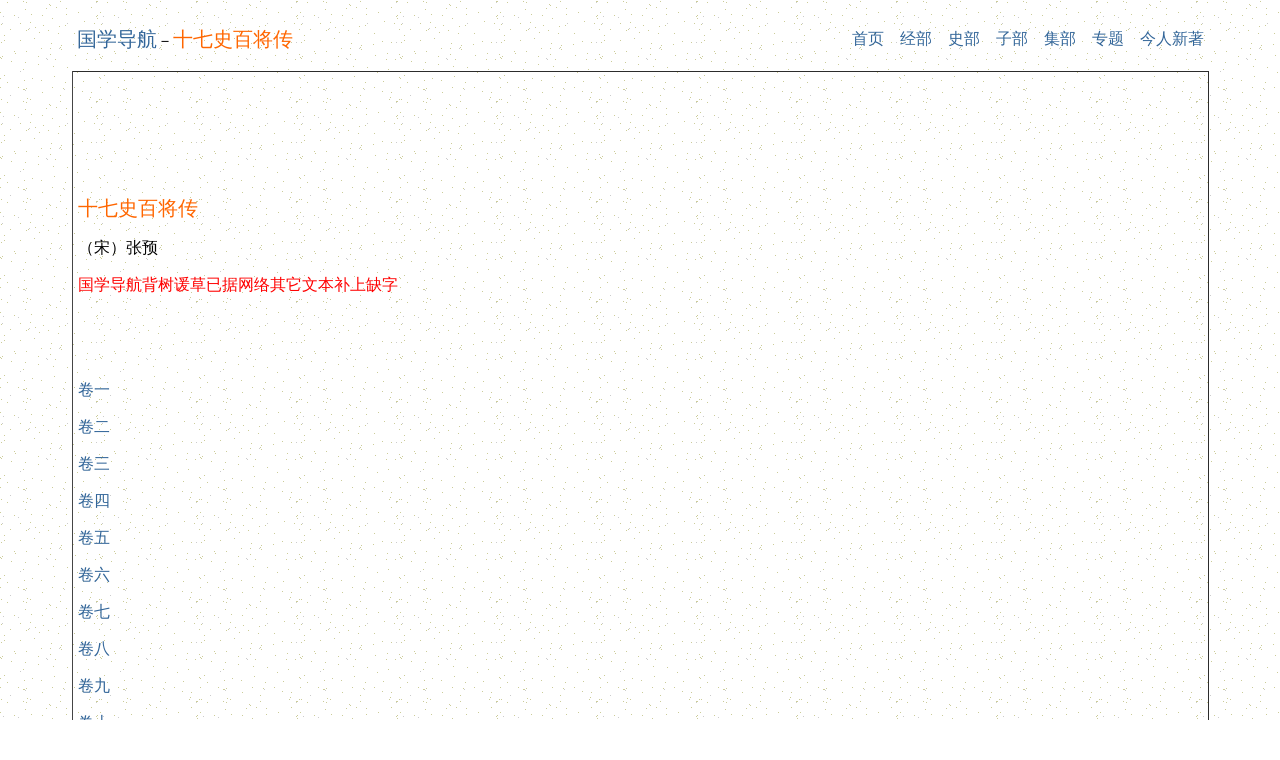

--- FILE ---
content_type: text/html
request_url: http://guoxue123.com/shibu/0201/01bjz/index.htm
body_size: 1220
content:
<!DOCTYPE html PUBLIC "-//W3C//DTD XHTML 1.0 Transitional//EN" "http://www.w3.org/TR/xhtml1/DTD/xhtml1-transitional.dtd">
<html>

<head>
<meta http-equiv="Content-Type" content="text/html; charset=gb2312">
<title>十七史百将传（宋）张预_十七史百将传（宋）张预_国学导航</title>
<meta name="keywords" content="国学,导航,四库全书,十七史百将传,张预">
<meta name="description" content="国学导航-十七史百将传（宋）张预-十七史百将传（宋）张预">
<!--mstheme--><link rel="stylesheet" type="text/css" href="../../../css/gx.css">
</head>


			<body>

			<div align="center">
				<table cellpadding="5" border="0">
					<tr>
						<td><span class="s3">
						<a href="../../../index.htm">国学导航</a></span>－<span class="s3">十七史百将传</span></td>
						<td>
						<p class="p2">
						<a href="../../../index.htm">
						首页</a>　<a href="../../../jinbu/index.htm">经部</a>　<a href="../../index.htm">史部</a>　<a href="../../../zhibu/index.htm">子部</a>　<a href="../../../jijijibu/index.htm">集部</a>　<a href="../../../index1.htm">专题</a>　<a href="../../../new/index.htm">今人新著</a></td>
					</tr>
					</table>
			</div>
<div align="center">
	<table cellpadding="5" border="1">
		<tr>
			<td width="87%">
			<p>  
			<p>&nbsp;</p>
			<p>&nbsp;</p>
			<p>&nbsp;</p>
			<p><span class="s3">十七史百将传</span></p>
			<p>（宋）张预</p>
			<p class="h">国学导航背树谖草已据网络其它文本补上缺字</p>
			<p>&nbsp;</p>
			<p>　</p>
			<p><div class="TitleLinks"><table border="0" cellpadding="0" cellspacing="0"><tr><td><div class="content"><A HREF="000.htm" >卷一</A><p>
<A HREF="001.htm" >卷二</A><p>
<A HREF="002.htm" >卷三</A><p>
<A HREF="003.htm" >卷四</A><p>
<A HREF="004.htm" >卷五</A><p>
<A HREF="005.htm" >卷六</A><p>
<A HREF="006.htm" >卷七</A><p>
<A HREF="007.htm" >卷八</A><p>
<A HREF="008.htm" >卷九</A><p>
<A HREF="009.htm" >卷十</A><p>
<!--HTMLBuilderInsertPoint--></div></td><td width="20">&nbsp;</td></tr></table></div></p>
			<p>&nbsp;</p>
			<p>&nbsp;</p>
			<p>&nbsp;  </p>
		  </td>
		</tr>
	</table>
</div><div align="center">
	<table cellpadding="5" border="0">
		<tr>
			<td width="214">
			<p class="p1">　 </td>
			<td></td>
		</tr>
	</table>
			</div>
			<p class="p1">
			Powered by
			<a href="http://www.guoxue123.com">	www.guoxue123.com</a> 
			&copy; Copyright 2006. All rights reserved</p>

</body>

</body>

</html>
